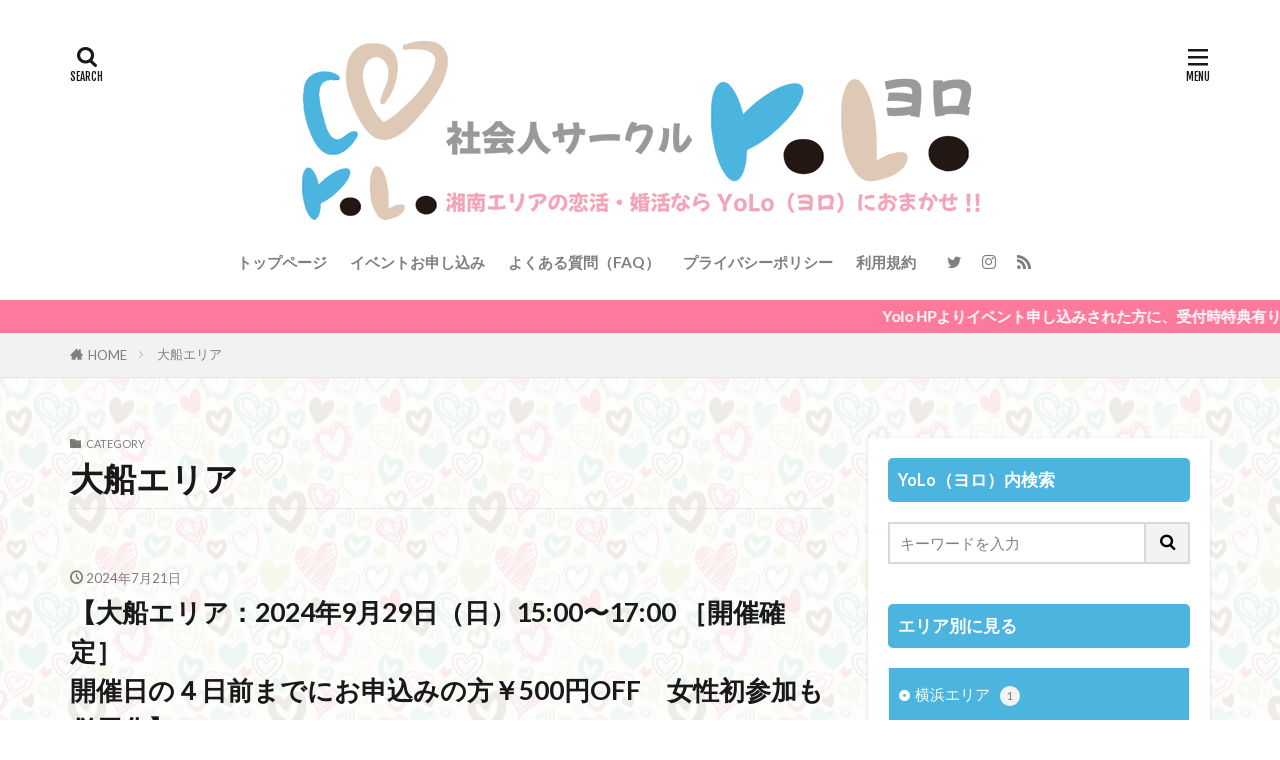

--- FILE ---
content_type: text/html; charset=UTF-8
request_url: https://yolo-circle.com/archives/category/ofuna
body_size: 13790
content:

<!DOCTYPE html>

<html lang="ja" prefix="og: http://ogp.me/ns#" class="t-html 
t-middle t-middle-pc">

<head prefix="og: http://ogp.me/ns# fb: http://ogp.me/ns/fb# article: http://ogp.me/ns/article#">
<meta charset="UTF-8">
<title>大船エリア│湘南エリアの恋活・婚活ならYoLo（ヨロ）におまかせ!!</title>
<meta name='robots' content='max-image-preview:large' />
<style id='wp-img-auto-sizes-contain-inline-css' type='text/css'>
img:is([sizes=auto i],[sizes^="auto," i]){contain-intrinsic-size:3000px 1500px}
/*# sourceURL=wp-img-auto-sizes-contain-inline-css */
</style>
<link rel='stylesheet' id='dashicons-css' href='https://yolo-circle.com/wp-includes/css/dashicons.min.css?ver=6.9' type='text/css' media='all' />
<link rel='stylesheet' id='thickbox-css' href='https://yolo-circle.com/wp-includes/js/thickbox/thickbox.css?ver=6.9' type='text/css' media='all' />
<link rel='stylesheet' id='wp-block-library-css' href='https://yolo-circle.com/wp-includes/css/dist/block-library/style.min.css?ver=6.9' type='text/css' media='all' />
<style id='wp-block-paragraph-inline-css' type='text/css'>
.is-small-text{font-size:.875em}.is-regular-text{font-size:1em}.is-large-text{font-size:2.25em}.is-larger-text{font-size:3em}.has-drop-cap:not(:focus):first-letter{float:left;font-size:8.4em;font-style:normal;font-weight:100;line-height:.68;margin:.05em .1em 0 0;text-transform:uppercase}body.rtl .has-drop-cap:not(:focus):first-letter{float:none;margin-left:.1em}p.has-drop-cap.has-background{overflow:hidden}:root :where(p.has-background){padding:1.25em 2.375em}:where(p.has-text-color:not(.has-link-color)) a{color:inherit}p.has-text-align-left[style*="writing-mode:vertical-lr"],p.has-text-align-right[style*="writing-mode:vertical-rl"]{rotate:180deg}
/*# sourceURL=https://yolo-circle.com/wp-includes/blocks/paragraph/style.min.css */
</style>
<style id='global-styles-inline-css' type='text/css'>
:root{--wp--preset--aspect-ratio--square: 1;--wp--preset--aspect-ratio--4-3: 4/3;--wp--preset--aspect-ratio--3-4: 3/4;--wp--preset--aspect-ratio--3-2: 3/2;--wp--preset--aspect-ratio--2-3: 2/3;--wp--preset--aspect-ratio--16-9: 16/9;--wp--preset--aspect-ratio--9-16: 9/16;--wp--preset--color--black: #000000;--wp--preset--color--cyan-bluish-gray: #abb8c3;--wp--preset--color--white: #ffffff;--wp--preset--color--pale-pink: #f78da7;--wp--preset--color--vivid-red: #cf2e2e;--wp--preset--color--luminous-vivid-orange: #ff6900;--wp--preset--color--luminous-vivid-amber: #fcb900;--wp--preset--color--light-green-cyan: #7bdcb5;--wp--preset--color--vivid-green-cyan: #00d084;--wp--preset--color--pale-cyan-blue: #8ed1fc;--wp--preset--color--vivid-cyan-blue: #0693e3;--wp--preset--color--vivid-purple: #9b51e0;--wp--preset--gradient--vivid-cyan-blue-to-vivid-purple: linear-gradient(135deg,rgb(6,147,227) 0%,rgb(155,81,224) 100%);--wp--preset--gradient--light-green-cyan-to-vivid-green-cyan: linear-gradient(135deg,rgb(122,220,180) 0%,rgb(0,208,130) 100%);--wp--preset--gradient--luminous-vivid-amber-to-luminous-vivid-orange: linear-gradient(135deg,rgb(252,185,0) 0%,rgb(255,105,0) 100%);--wp--preset--gradient--luminous-vivid-orange-to-vivid-red: linear-gradient(135deg,rgb(255,105,0) 0%,rgb(207,46,46) 100%);--wp--preset--gradient--very-light-gray-to-cyan-bluish-gray: linear-gradient(135deg,rgb(238,238,238) 0%,rgb(169,184,195) 100%);--wp--preset--gradient--cool-to-warm-spectrum: linear-gradient(135deg,rgb(74,234,220) 0%,rgb(151,120,209) 20%,rgb(207,42,186) 40%,rgb(238,44,130) 60%,rgb(251,105,98) 80%,rgb(254,248,76) 100%);--wp--preset--gradient--blush-light-purple: linear-gradient(135deg,rgb(255,206,236) 0%,rgb(152,150,240) 100%);--wp--preset--gradient--blush-bordeaux: linear-gradient(135deg,rgb(254,205,165) 0%,rgb(254,45,45) 50%,rgb(107,0,62) 100%);--wp--preset--gradient--luminous-dusk: linear-gradient(135deg,rgb(255,203,112) 0%,rgb(199,81,192) 50%,rgb(65,88,208) 100%);--wp--preset--gradient--pale-ocean: linear-gradient(135deg,rgb(255,245,203) 0%,rgb(182,227,212) 50%,rgb(51,167,181) 100%);--wp--preset--gradient--electric-grass: linear-gradient(135deg,rgb(202,248,128) 0%,rgb(113,206,126) 100%);--wp--preset--gradient--midnight: linear-gradient(135deg,rgb(2,3,129) 0%,rgb(40,116,252) 100%);--wp--preset--font-size--small: 13px;--wp--preset--font-size--medium: 20px;--wp--preset--font-size--large: 36px;--wp--preset--font-size--x-large: 42px;--wp--preset--spacing--20: 0.44rem;--wp--preset--spacing--30: 0.67rem;--wp--preset--spacing--40: 1rem;--wp--preset--spacing--50: 1.5rem;--wp--preset--spacing--60: 2.25rem;--wp--preset--spacing--70: 3.38rem;--wp--preset--spacing--80: 5.06rem;--wp--preset--shadow--natural: 6px 6px 9px rgba(0, 0, 0, 0.2);--wp--preset--shadow--deep: 12px 12px 50px rgba(0, 0, 0, 0.4);--wp--preset--shadow--sharp: 6px 6px 0px rgba(0, 0, 0, 0.2);--wp--preset--shadow--outlined: 6px 6px 0px -3px rgb(255, 255, 255), 6px 6px rgb(0, 0, 0);--wp--preset--shadow--crisp: 6px 6px 0px rgb(0, 0, 0);}:where(.is-layout-flex){gap: 0.5em;}:where(.is-layout-grid){gap: 0.5em;}body .is-layout-flex{display: flex;}.is-layout-flex{flex-wrap: wrap;align-items: center;}.is-layout-flex > :is(*, div){margin: 0;}body .is-layout-grid{display: grid;}.is-layout-grid > :is(*, div){margin: 0;}:where(.wp-block-columns.is-layout-flex){gap: 2em;}:where(.wp-block-columns.is-layout-grid){gap: 2em;}:where(.wp-block-post-template.is-layout-flex){gap: 1.25em;}:where(.wp-block-post-template.is-layout-grid){gap: 1.25em;}.has-black-color{color: var(--wp--preset--color--black) !important;}.has-cyan-bluish-gray-color{color: var(--wp--preset--color--cyan-bluish-gray) !important;}.has-white-color{color: var(--wp--preset--color--white) !important;}.has-pale-pink-color{color: var(--wp--preset--color--pale-pink) !important;}.has-vivid-red-color{color: var(--wp--preset--color--vivid-red) !important;}.has-luminous-vivid-orange-color{color: var(--wp--preset--color--luminous-vivid-orange) !important;}.has-luminous-vivid-amber-color{color: var(--wp--preset--color--luminous-vivid-amber) !important;}.has-light-green-cyan-color{color: var(--wp--preset--color--light-green-cyan) !important;}.has-vivid-green-cyan-color{color: var(--wp--preset--color--vivid-green-cyan) !important;}.has-pale-cyan-blue-color{color: var(--wp--preset--color--pale-cyan-blue) !important;}.has-vivid-cyan-blue-color{color: var(--wp--preset--color--vivid-cyan-blue) !important;}.has-vivid-purple-color{color: var(--wp--preset--color--vivid-purple) !important;}.has-black-background-color{background-color: var(--wp--preset--color--black) !important;}.has-cyan-bluish-gray-background-color{background-color: var(--wp--preset--color--cyan-bluish-gray) !important;}.has-white-background-color{background-color: var(--wp--preset--color--white) !important;}.has-pale-pink-background-color{background-color: var(--wp--preset--color--pale-pink) !important;}.has-vivid-red-background-color{background-color: var(--wp--preset--color--vivid-red) !important;}.has-luminous-vivid-orange-background-color{background-color: var(--wp--preset--color--luminous-vivid-orange) !important;}.has-luminous-vivid-amber-background-color{background-color: var(--wp--preset--color--luminous-vivid-amber) !important;}.has-light-green-cyan-background-color{background-color: var(--wp--preset--color--light-green-cyan) !important;}.has-vivid-green-cyan-background-color{background-color: var(--wp--preset--color--vivid-green-cyan) !important;}.has-pale-cyan-blue-background-color{background-color: var(--wp--preset--color--pale-cyan-blue) !important;}.has-vivid-cyan-blue-background-color{background-color: var(--wp--preset--color--vivid-cyan-blue) !important;}.has-vivid-purple-background-color{background-color: var(--wp--preset--color--vivid-purple) !important;}.has-black-border-color{border-color: var(--wp--preset--color--black) !important;}.has-cyan-bluish-gray-border-color{border-color: var(--wp--preset--color--cyan-bluish-gray) !important;}.has-white-border-color{border-color: var(--wp--preset--color--white) !important;}.has-pale-pink-border-color{border-color: var(--wp--preset--color--pale-pink) !important;}.has-vivid-red-border-color{border-color: var(--wp--preset--color--vivid-red) !important;}.has-luminous-vivid-orange-border-color{border-color: var(--wp--preset--color--luminous-vivid-orange) !important;}.has-luminous-vivid-amber-border-color{border-color: var(--wp--preset--color--luminous-vivid-amber) !important;}.has-light-green-cyan-border-color{border-color: var(--wp--preset--color--light-green-cyan) !important;}.has-vivid-green-cyan-border-color{border-color: var(--wp--preset--color--vivid-green-cyan) !important;}.has-pale-cyan-blue-border-color{border-color: var(--wp--preset--color--pale-cyan-blue) !important;}.has-vivid-cyan-blue-border-color{border-color: var(--wp--preset--color--vivid-cyan-blue) !important;}.has-vivid-purple-border-color{border-color: var(--wp--preset--color--vivid-purple) !important;}.has-vivid-cyan-blue-to-vivid-purple-gradient-background{background: var(--wp--preset--gradient--vivid-cyan-blue-to-vivid-purple) !important;}.has-light-green-cyan-to-vivid-green-cyan-gradient-background{background: var(--wp--preset--gradient--light-green-cyan-to-vivid-green-cyan) !important;}.has-luminous-vivid-amber-to-luminous-vivid-orange-gradient-background{background: var(--wp--preset--gradient--luminous-vivid-amber-to-luminous-vivid-orange) !important;}.has-luminous-vivid-orange-to-vivid-red-gradient-background{background: var(--wp--preset--gradient--luminous-vivid-orange-to-vivid-red) !important;}.has-very-light-gray-to-cyan-bluish-gray-gradient-background{background: var(--wp--preset--gradient--very-light-gray-to-cyan-bluish-gray) !important;}.has-cool-to-warm-spectrum-gradient-background{background: var(--wp--preset--gradient--cool-to-warm-spectrum) !important;}.has-blush-light-purple-gradient-background{background: var(--wp--preset--gradient--blush-light-purple) !important;}.has-blush-bordeaux-gradient-background{background: var(--wp--preset--gradient--blush-bordeaux) !important;}.has-luminous-dusk-gradient-background{background: var(--wp--preset--gradient--luminous-dusk) !important;}.has-pale-ocean-gradient-background{background: var(--wp--preset--gradient--pale-ocean) !important;}.has-electric-grass-gradient-background{background: var(--wp--preset--gradient--electric-grass) !important;}.has-midnight-gradient-background{background: var(--wp--preset--gradient--midnight) !important;}.has-small-font-size{font-size: var(--wp--preset--font-size--small) !important;}.has-medium-font-size{font-size: var(--wp--preset--font-size--medium) !important;}.has-large-font-size{font-size: var(--wp--preset--font-size--large) !important;}.has-x-large-font-size{font-size: var(--wp--preset--font-size--x-large) !important;}
/*# sourceURL=global-styles-inline-css */
</style>

<style id='classic-theme-styles-inline-css' type='text/css'>
/*! This file is auto-generated */
.wp-block-button__link{color:#fff;background-color:#32373c;border-radius:9999px;box-shadow:none;text-decoration:none;padding:calc(.667em + 2px) calc(1.333em + 2px);font-size:1.125em}.wp-block-file__button{background:#32373c;color:#fff;text-decoration:none}
/*# sourceURL=/wp-includes/css/classic-themes.min.css */
</style>
<link rel='stylesheet' id='contact-form-7-css' href='https://yolo-circle.com/wp-content/plugins/contact-form-7/includes/css/styles.css?ver=6.1.4' type='text/css' media='all' />
<link rel='stylesheet' id='contact-form-7-confirm-css' href='https://yolo-circle.com/wp-content/plugins/contact-form-7-add-confirm/includes/css/styles.css?ver=5.1' type='text/css' media='all' />
<script type="text/javascript" src="https://yolo-circle.com/wp-includes/js/jquery/jquery.min.js?ver=3.7.1" id="jquery-core-js"></script>
<script type="text/javascript" src="https://yolo-circle.com/wp-includes/js/jquery/jquery-migrate.min.js?ver=3.4.1" id="jquery-migrate-js"></script>
<link rel="https://api.w.org/" href="https://yolo-circle.com/wp-json/" /><link rel="alternate" title="JSON" type="application/json" href="https://yolo-circle.com/wp-json/wp/v2/categories/6" /><meta name="cdp-version" content="1.3.8" /><link rel="stylesheet" href="https://yolo-circle.com/wp-content/themes/the-thor/css/icon.min.css">
<link rel="stylesheet" href="https://fonts.googleapis.com/css?family=Lato:100,300,400,700,900">
<link rel="stylesheet" href="https://fonts.googleapis.com/css?family=Fjalla+One">
<link rel="stylesheet" href="https://fonts.googleapis.com/css?family=Noto+Sans+JP:100,200,300,400,500,600,700,800,900">
<link rel="stylesheet" href="https://yolo-circle.com/wp-content/themes/the-thor/style.min.css">
<link rel="stylesheet" href="https://yolo-circle.com/wp-content/themes/the-thor-child/style-user.css?1662872736">
<link rel="next" href="https://yolo-circle.com/archives/category/ofuna/page/2" />
<script src="https://ajax.googleapis.com/ajax/libs/jquery/1.12.4/jquery.min.js"></script>
<meta http-equiv="X-UA-Compatible" content="IE=edge">
<meta name="viewport" content="width=device-width, initial-scale=1, viewport-fit=cover"/>
<script>
(function(i,s,o,g,r,a,m){i['GoogleAnalyticsObject']=r;i[r]=i[r]||function(){
(i[r].q=i[r].q||[]).push(arguments)},i[r].l=1*new Date();a=s.createElement(o),
m=s.getElementsByTagName(o)[0];a.async=1;a.src=g;m.parentNode.insertBefore(a,m)
})(window,document,'script','https://www.google-analytics.com/analytics.js','ga');

ga('create', 'UA-177324108-1', 'auto');
ga('send', 'pageview');
</script>
<style>
.widget.widget_nav_menu ul.menu{border-color: rgba(75,181,224,0.15);}.widget.widget_nav_menu ul.menu li{border-color: rgba(75,181,224,0.75);}.widget.widget_nav_menu ul.menu .sub-menu li{border-color: rgba(75,181,224,0.15);}.widget.widget_nav_menu ul.menu .sub-menu li .sub-menu li:first-child{border-color: rgba(75,181,224,0.15);}.widget.widget_nav_menu ul.menu li a:hover{background-color: rgba(75,181,224,0.75);}.widget.widget_nav_menu ul.menu .current-menu-item > a{background-color: rgba(75,181,224,0.75);}.widget.widget_nav_menu ul.menu li .sub-menu li a:before {color:#4bb5e0;}.widget.widget_nav_menu ul.menu li a{background-color:#4bb5e0;}.widget.widget_nav_menu ul.menu .sub-menu a:hover{color:#4bb5e0;}.widget.widget_nav_menu ul.menu .sub-menu .current-menu-item a{color:#4bb5e0;}.widget.widget_categories ul{border-color: rgba(75,181,224,0.15);}.widget.widget_categories ul li{border-color: rgba(75,181,224,0.75);}.widget.widget_categories ul .children li{border-color: rgba(75,181,224,0.15);}.widget.widget_categories ul .children li .children li:first-child{border-color: rgba(75,181,224,0.15);}.widget.widget_categories ul li a:hover{background-color: rgba(75,181,224,0.75);}.widget.widget_categories ul .current-menu-item > a{background-color: rgba(75,181,224,0.75);}.widget.widget_categories ul li .children li a:before {color:#4bb5e0;}.widget.widget_categories ul li a{background-color:#4bb5e0;}.widget.widget_categories ul .children a:hover{color:#4bb5e0;}.widget.widget_categories ul .children .current-menu-item a{color:#4bb5e0;}.widgetSearch__input:hover{border-color:#4bb5e0;}.widgetCatTitle{background-color:#4bb5e0;}.widgetCatTitle__inner{background-color:#4bb5e0;}.widgetSearch__submit:hover{background-color:#4bb5e0;}.widgetProfile__sns{background-color:#4bb5e0;}.widget.widget_calendar .calendar_wrap tbody a:hover{background-color:#4bb5e0;}.widget ul li a:hover{color:#4bb5e0;}.widget.widget_rss .rsswidget:hover{color:#4bb5e0;}.widget.widget_tag_cloud a:hover{background-color:#4bb5e0;}.widget select:hover{border-color:#4bb5e0;}.widgetSearch__checkLabel:hover:after{border-color:#4bb5e0;}.widgetSearch__check:checked .widgetSearch__checkLabel:before, .widgetSearch__check:checked + .widgetSearch__checkLabel:before{border-color:#4bb5e0;}.widgetTab__item.current{border-top-color:#4bb5e0;}.widgetTab__item:hover{border-top-color:#4bb5e0;}.searchHead__title{background-color:#4bb5e0;}.searchHead__submit:hover{color:#4bb5e0;}.menuBtn__close:hover{color:#4bb5e0;}.menuBtn__link:hover{color:#4bb5e0;}@media only screen and (min-width: 992px){.menuBtn__link {background-color:#4bb5e0;}}.t-headerCenter .menuBtn__link:hover{color:#4bb5e0;}.searchBtn__close:hover{color:#4bb5e0;}.searchBtn__link:hover{color:#4bb5e0;}.breadcrumb__item a:hover{color:#4bb5e0;}.pager__item{color:#4bb5e0;}.pager__item:hover, .pager__item-current{background-color:#4bb5e0; color:#fff;}.page-numbers{color:#4bb5e0;}.page-numbers:hover, .page-numbers.current{background-color:#4bb5e0; color:#fff;}.pagePager__item{color:#4bb5e0;}.pagePager__item:hover, .pagePager__item-current{background-color:#4bb5e0; color:#fff;}.heading a:hover{color:#4bb5e0;}.eyecatch__cat{background-color:#4bb5e0;}.the__category{background-color:#4bb5e0;}.dateList__item a:hover{color:#4bb5e0;}.controllerFooter__item:last-child{background-color:#4bb5e0;}.controllerFooter__close{background-color:#4bb5e0;}.bottomFooter__topBtn{background-color:#4bb5e0;}.mask-color{background-color:#4bb5e0;}.mask-colorgray{background-color:#4bb5e0;}.pickup3__item{background-color:#4bb5e0;}.categoryBox__title{color:#4bb5e0;}.comments__list .comment-meta{background-color:#4bb5e0;}.comment-respond .submit{background-color:#4bb5e0;}.prevNext__pop{background-color:#4bb5e0;}.swiper-pagination-bullet-active{background-color:#4bb5e0;}.swiper-slider .swiper-button-next, .swiper-slider .swiper-container-rtl .swiper-button-prev, .swiper-slider .swiper-button-prev, .swiper-slider .swiper-container-rtl .swiper-button-next	{background-color:#4bb5e0;}body{background:#ffffff url(http://yolo-circle.com/wp-content/uploads/2020/09/bg_01_01.png) repeat center center;}.infoHead{background-color:#fd7a9c;}.l-header{background-color:#ffffff;}.globalNavi::before{background: -webkit-gradient(linear,left top,right top,color-stop(0%,rgba(255,255,255,0)),color-stop(100%,#ffffff));}.snsFooter{background-color:#4bb5e0}.widget-main .heading.heading-widget{background-color:#4bb5e0}.widget-main .heading.heading-widgetsimple{background-color:#4bb5e0}.widget-main .heading.heading-widgetsimplewide{background-color:#4bb5e0}.widget-main .heading.heading-widgetwide{background-color:#4bb5e0}.widget-main .heading.heading-widgetbottom:before{border-color:#4bb5e0}.widget-main .heading.heading-widgetborder{border-color:#4bb5e0}.widget-main .heading.heading-widgetborder::before,.widget-main .heading.heading-widgetborder::after{background-color:#4bb5e0}.widget-side .heading.heading-widget{background-color:#4bb5e0}.widget-side .heading.heading-widgetsimple{background-color:#4bb5e0}.widget-side .heading.heading-widgetsimplewide{background-color:#4bb5e0}.widget-side .heading.heading-widgetwide{background-color:#4bb5e0}.widget-side .heading.heading-widgetbottom:before{border-color:#4bb5e0}.widget-side .heading.heading-widgetborder{border-color:#4bb5e0}.widget-side .heading.heading-widgetborder::before,.widget-side .heading.heading-widgetborder::after{background-color:#4bb5e0}.widget-foot .heading.heading-widget{background-color:#4bb5e0}.widget-foot .heading.heading-widgetsimple{background-color:#4bb5e0}.widget-foot .heading.heading-widgetsimplewide{background-color:#4bb5e0}.widget-foot .heading.heading-widgetwide{background-color:#4bb5e0}.widget-foot .heading.heading-widgetbottom:before{border-color:#4bb5e0}.widget-foot .heading.heading-widgetborder{border-color:#4bb5e0}.widget-foot .heading.heading-widgetborder::before,.widget-foot .heading.heading-widgetborder::after{background-color:#4bb5e0}.widget-menu .heading.heading-widget{background-color:#1e73be}.widget-menu .heading.heading-widgetsimple{background-color:#1e73be}.widget-menu .heading.heading-widgetsimplewide{background-color:#1e73be}.widget-menu .heading.heading-widgetwide{background-color:#1e73be}.widget-menu .heading.heading-widgetbottom:before{border-color:#1e73be}.widget-menu .heading.heading-widgetborder{border-color:#1e73be}.widget-menu .heading.heading-widgetborder::before,.widget-menu .heading.heading-widgetborder::after{background-color:#1e73be}.rankingBox__bg{background-color:#4bb5e0}.the__ribbon{background-color:#ff00ff}.the__ribbon:after{border-left-color:#ff00ff; border-right-color:#ff00ff}.content .afTagBox__btnDetail{background-color:#4bb5e0;}.widget .widgetAfTag__btnDetail{background-color:#4bb5e0;}.content .afTagBox__btnAf{background-color:#4bb5e0;}.widget .widgetAfTag__btnAf{background-color:#4bb5e0;}.content a{color:#4bb5e0;}.phrase a{color:#4bb5e0;}.content .sitemap li a:hover{color:#4bb5e0;}.content h2 a:hover,.content h3 a:hover,.content h4 a:hover,.content h5 a:hover{color:#4bb5e0;}.content ul.menu li a:hover{color:#4bb5e0;}.content .es-LiconBox:before{background-color:#a83f3f;}.content .es-LiconCircle:before{background-color:#a83f3f;}.content .es-BTiconBox:before{background-color:#a83f3f;}.content .es-BTiconCircle:before{background-color:#a83f3f;}.content .es-BiconObi{border-color:#a83f3f;}.content .es-BiconCorner:before{background-color:#a83f3f;}.content .es-BiconCircle:before{background-color:#a83f3f;}.content .es-BmarkHatena::before{background-color:#005293;}.content .es-BmarkExcl::before{background-color:#b60105;}.content .es-BmarkQ::before{background-color:#005293;}.content .es-BmarkQ::after{border-top-color:#005293;}.content .es-BmarkA::before{color:#b60105;}.content .es-BsubTradi::before{color:#ffffff;background-color:#b60105;border-color:#b60105;}.btn__link-primary{color:#ffffff; background-color:#3f3f3f;}.content .btn__link-primary{color:#ffffff; background-color:#3f3f3f;}.searchBtn__contentInner .btn__link-search{color:#ffffff; background-color:#3f3f3f;}.btn__link-secondary{color:#ffffff; background-color:#3f3f3f;}.content .btn__link-secondary{color:#ffffff; background-color:#3f3f3f;}.btn__link-search{color:#ffffff; background-color:#3f3f3f;}.btn__link-normal{color:#3f3f3f;}.content .btn__link-normal{color:#3f3f3f;}.btn__link-normal:hover{background-color:#3f3f3f;}.content .btn__link-normal:hover{background-color:#3f3f3f;}.comments__list .comment-reply-link{color:#3f3f3f;}.comments__list .comment-reply-link:hover{background-color:#3f3f3f;}@media only screen and (min-width: 992px){.subNavi__link-pickup{color:#3f3f3f;}}@media only screen and (min-width: 992px){.subNavi__link-pickup:hover{background-color:#3f3f3f;}}.content h2{color:#191919}.content h3{color:#191919}.content h4{color:#191919}.content h5{color:#191919}.content ul > li::before{color:#fd7a9c;}.partsUl-6 ul{border-color:#191919; background-color:#f2f2f2;}.content ol > li::before{color:#a83f3f; border-color:#a83f3f;}.content ol > li > ol > li::before{background-color:#a83f3f; border-color:#a83f3f;}.content ol > li > ol > li > ol > li::before{color:#a83f3f; border-color:#a83f3f;}.content ol{color:#191919;}.content .balloon .balloon__text{color:#191919; background-color:#f2f2f2;}.content .balloon .balloon__text-left:before{border-left-color:#f2f2f2;}.content .balloon .balloon__text-right:before{border-right-color:#f2f2f2;}.content .balloon-boder .balloon__text{color:#191919; background-color:#ffffff;  border-color:#d8d8d8;}.content .balloon-boder .balloon__text-left:before{border-left-color:#d8d8d8;}.content .balloon-boder .balloon__text-left:after{border-left-color:#ffffff;}.content .balloon-boder .balloon__text-right:before{border-right-color:#d8d8d8;}.content .balloon-boder .balloon__text-right:after{border-right-color:#ffffff;}.content blockquote{color:#191919; background-color:#f2f2f2;}.content blockquote::before{color:#d8d8d8;}.content table{color:#191919; border-top-color:#E5E5E5; border-left-color:#E5E5E5;}.content table th{background:#7f7f7f; color:#ffffff; ;border-right-color:#E5E5E5; border-bottom-color:#E5E5E5;}.content table td{background:#ffffff; ;border-right-color:#E5E5E5; border-bottom-color:#E5E5E5;}.content table tr:nth-child(odd) td{background-color:#f2f2f2;}
</style>
<link rel="icon" href="https://yolo-circle.com/wp-content/uploads/2020/09/cropped-YoLo_Logo_512-32x32.png" sizes="32x32" />
<link rel="icon" href="https://yolo-circle.com/wp-content/uploads/2020/09/cropped-YoLo_Logo_512-192x192.png" sizes="192x192" />
<link rel="apple-touch-icon" href="https://yolo-circle.com/wp-content/uploads/2020/09/cropped-YoLo_Logo_512-180x180.png" />
<meta name="msapplication-TileImage" content="https://yolo-circle.com/wp-content/uploads/2020/09/cropped-YoLo_Logo_512-270x270.png" />
<meta property="og:site_name" content="湘南エリアの恋活・婚活ならYoLo（ヨロ）におまかせ!!" />
<meta property="og:type" content="website" />
<meta property="og:title" content="大船エリア│湘南エリアの恋活・婚活ならYoLo（ヨロ）におまかせ!!" />
<meta property="og:description" content="You Only Live Once!!" />
<meta property="og:url" content="https://yolo-circle.com/archives/category/ofuna" />
<meta property="og:image" content="http://yolo-circle.com/wp-content/uploads/2020/09/OGP_1200x600.png" />
<meta name="twitter:card" content="summary_large_image" />
<meta name="twitter:site" content="@yolo_circle" />

<meta name="twitter:card" content="summary_large_image">
<meta name="twitter:site" content="@yolo_circle" />
</head>
<body class="t-meiryo t-logoSp40 t-logoPc70 t-headerCenter" id="top">


  <!--l-header-->
  <header class="l-header">
    <div class="container container-header">

      <!--logo-->
			<p class="siteTitle">
				<a class="siteTitle__link" href="https://yolo-circle.com">
											<img class="siteTitle__logo" src="https://yolo-circle.com/wp-content/uploads/2021/05/img_logo_800x200px.png" alt="湘南エリアの恋活・婚活ならYoLo（ヨロ）におまかせ!!" width="800" height="200" >
					        </a>
      </p>      <!--/logo-->


      				<!--globalNavi-->
				<nav class="globalNavi">
					<div class="globalNavi__inner">
            <ul class="globalNavi__list"><li id="menu-item-112" class="menu-item menu-item-type-post_type menu-item-object-page menu-item-home menu-item-112"><a href="https://yolo-circle.com/">トップページ</a></li>
<li id="menu-item-982" class="menu-item menu-item-type-post_type menu-item-object-page menu-item-982"><a href="https://yolo-circle.com/form-mail">イベントお申し込み</a></li>
<li id="menu-item-147" class="menu-item menu-item-type-post_type menu-item-object-page menu-item-147"><a href="https://yolo-circle.com/faq">よくある質問（FAQ）</a></li>
<li id="menu-item-113" class="menu-item menu-item-type-post_type menu-item-object-page menu-item-privacy-policy menu-item-113"><a rel="privacy-policy" href="https://yolo-circle.com/privacy-policy">プライバシーポリシー</a></li>
<li id="menu-item-115" class="menu-item menu-item-type-post_type menu-item-object-page menu-item-115"><a href="https://yolo-circle.com/terms-of-service">利用規約</a></li>
</ul>					</div>
				</nav>
				<!--/globalNavi-->
			

							<!--subNavi-->
				<nav class="subNavi">
	        	        						<ul class="subNavi__list">
															<li class="subNavi__item"><a class="subNavi__link icon-twitter" href="https://twitter.com/yolo_circle"></a></li>
															<li class="subNavi__item"><a class="subNavi__link icon-instagram" href="http://instagram.com/circle.yolo"></a></li>
																								<li class="subNavi__item"><a class="subNavi__link icon-rss" href="https://yolo-circle.com/feed"></a></li>
																					</ul>
									</nav>
				<!--/subNavi-->
			

            <!--searchBtn-->
			<div class="searchBtn ">
        <input class="searchBtn__checkbox" id="searchBtn-checkbox" type="checkbox">
        <label class="searchBtn__link searchBtn__link-text icon-search" for="searchBtn-checkbox"></label>
        <label class="searchBtn__unshown" for="searchBtn-checkbox"></label>

        <div class="searchBtn__content">
          <div class="searchBtn__scroll">
            <label class="searchBtn__close" for="searchBtn-checkbox"><i class="icon-close"></i>CLOSE</label>
            <div class="searchBtn__contentInner">
              <aside class="widget">
  <div class="widgetSearch">
    <h3 class="heading heading-tertiary">キーワード</h3>
    <form class="widgetSearch__flex" method="get" action="https://yolo-circle.com" target="_top">
  <input class="widgetSearch__input" type="text" maxlength="50" name="s" placeholder="キーワードを入力" value="">
  <button class="widgetSearch__submit icon-search" type="submit" value="search"></button>
</form>
  </div>
</aside>
            </div>
          </div>
        </div>
      </div>
			<!--/searchBtn-->
      

            <!--menuBtn-->
			<div class="menuBtn ">
        <input class="menuBtn__checkbox" id="menuBtn-checkbox" type="checkbox">
        <label class="menuBtn__link menuBtn__link-text icon-menu" for="menuBtn-checkbox"></label>
        <label class="menuBtn__unshown" for="menuBtn-checkbox"></label>
        <div class="menuBtn__content">
          <div class="menuBtn__scroll">
            <label class="menuBtn__close" for="menuBtn-checkbox"><i class="icon-close"></i>CLOSE</label>
            <div class="menuBtn__contentInner">
															<nav class="menuBtn__navi u-none-pc">
	              		                <ul class="menuBtn__naviList">
																					<li class="menuBtn__naviItem"><a class="menuBtn__naviLink icon-twitter" href="https://twitter.com/yolo_circle"></a></li>
																					<li class="menuBtn__naviItem"><a class="menuBtn__naviLink icon-instagram" href="http://instagram.com/circle.yolo"></a></li>
																																	<li class="menuBtn__naviItem"><a class="menuBtn__naviLink icon-rss" href="https://yolo-circle.com/feed"></a></li>
																						                </ul>
								</nav>
	              																							<aside class="widget widget-menu widget_search"><h2 class="heading heading-widget">YoLo（ヨロ）内検索</h2><form class="widgetSearch__flex" method="get" action="https://yolo-circle.com" target="_top">
  <input class="widgetSearch__input" type="text" maxlength="50" name="s" placeholder="キーワードを入力" value="">
  <button class="widgetSearch__submit icon-search" type="submit" value="search"></button>
</form>
</aside><aside class="widget widget-menu widget_categories"><h2 class="heading heading-widget">エリア別に見る</h2>
			<ul>
				<li class="cat-item cat-item8"><a href=https://yolo-circle.com/archives/category/yokohama>横浜エリア<span class="widgetCount">1</span></a></li>
<li class="cat-item cat-item6"><a href=https://yolo-circle.com/archives/category/ofuna>大船エリア<span class="widgetCount">12</span></a></li>
<li class="cat-item cat-item5"><a href=https://yolo-circle.com/archives/category/fujisawa>藤沢エリア<span class="widgetCount">2</span></a></li>
<li class="cat-item cat-item13"><a href=https://yolo-circle.com/archives/category/enoshima>江ノ島エリア<span class="widgetCount">1</span></a></li>
<li class="cat-item cat-item7"><a href=https://yolo-circle.com/archives/category/shinjuku>新宿エリア<span class="widgetCount">1</span></a></li>
<li class="cat-item cat-item4"><a href=https://yolo-circle.com/archives/category/other>その他<span class="widgetCount">2</span></a></li>
			</ul>

			</aside><aside class="widget widget-menu widget_rss"><h2 class="heading heading-widget"><a class="rsswidget rss-widget-feed" href="https://yolo-circle.com/feed"><img class="rss-widget-icon" style="border:0" width="14" height="14" src="https://yolo-circle.com/wp-includes/images/rss.png" alt="RSS" /></a> <a class="rsswidget rss-widget-title" href="https://yolo-circle.com/">これまでの開催レビュー</a></h2><ul><li><a class='rsswidget' href='https://yolo-circle.com/archives/1407'>【大船エリア：2024年9月29日（日）15:00〜17:00 ［開催確定］ 開催日の４日前までにお申込みの方￥500円OFF　女性初参加も併用化】</a> <span class="rss-date">2024年7月21日</span><div class="rssSummary">【応募状況】 【料金】 【キャンペーン】 － 【日時】 2024年9月29日(日) 15:00〜17:00 【 [&hellip;]</div></li><li><a class='rsswidget' href='https://yolo-circle.com/archives/1125'>【第28回：大船エリア】2022年5月29日（日）</a> <span class="rss-date">2022年6月6日</span><div class="rssSummary">第28回目のYoloイベントを5月29(日) 和食ダイニング ひとときさんにて行いました。 男性7名、女性6名 [&hellip;]</div></li><li><a class='rsswidget' href='https://yolo-circle.com/archives/1074'>【第27回：大船エリア】2022年5月1日（日）</a> <span class="rss-date">2022年5月6日</span><div class="rssSummary">久しぶりの投稿です 天気は雨でしたが、男性8名、女性7名で15名でイベントを行いました最初は皆さん緊張されてた [&hellip;]</div></li><li><a class='rsswidget' href='https://yolo-circle.com/archives/292'>【第17回：藤沢エリア】2020年8月30日（日）</a> <span class="rss-date">2020年9月3日</span><div class="rssSummary">こんにちは😃、YoLo（ヨロ）スタッフです。 8月30日に40代・50代中心の【婚活・恋活】藤沢コンを開催しま [&hellip;]</div></li><li><a class='rsswidget' href='https://yolo-circle.com/archives/443'>【第16回：大船エリア】2020年8月9日（日）</a> <span class="rss-date">2020年8月10日</span><div class="rssSummary">こんにちは、YoLo（ヨロ）スタッフです。 昨日、40代中心の婚活・恋活【大船コン】を名店・ひとときさんにて開 [&hellip;]</div></li><li><a class='rsswidget' href='https://yolo-circle.com/archives/438'>【第15回：江ノ島エリア】2020年7月25日（土）～ボウリングコン</a> <span class="rss-date">2020年7月26日</span><div class="rssSummary">こんにちは、YoLo（ヨロ）スタッフです。昨日は趣味コン【ボウリング de 婚活・恋活イベント】を江ノ島ボウル [&hellip;]</div></li><li><a class='rsswidget' href='https://yolo-circle.com/archives/432'>【第14回：大船エリア】2020年7月12日（日）</a> <span class="rss-date">2020年7月13日</span><div class="rssSummary">こんばんは、YoLo（ヨロ）スタッフです。 さて、昨日は50代がメインの婚活・恋活コンを開催しました。 なんと [&hellip;]</div></li><li><a class='rsswidget' href='https://yolo-circle.com/archives/429'>【第13回：大船エリア】2020年6月27日（土）</a> <span class="rss-date">2020年6月28日</span><div class="rssSummary">こんにちは、社会人サークル・YoLo（ヨロ）スタッフです。昨日は男性7名・女性5名の計12名の方々にご参加いた [&hellip;]</div></li><li><a class='rsswidget' href='https://yolo-circle.com/archives/319'>【第12回：大船エリア】2020年6月6日（土）</a> <span class="rss-date">2020年6月6日</span><div class="rssSummary">おはようございます😃、YoLo（ヨロ）スタッフです。昨日、約4ヵ月ぶりにイベントを開催しました。 開催店舗さん [&hellip;]</div></li><li><a class='rsswidget' href='https://yolo-circle.com/archives/287'>【第8回：大船エリア】2020年2月23日（日）</a> <span class="rss-date">2020年2月23日</span><div class="rssSummary">おはようございます😃、YoLo（ヨロ）スタッフです。 第8回目となるYoLo（ヨロ）サークル恋活・婚活飲みコン [&hellip;]</div></li></ul></aside>							            </div>
          </div>
        </div>
			</div>
			<!--/menuBtn-->
      
    </div>
  </header>
  <!--/l-header-->


  <!--l-headerBottom-->
  <div class="l-headerBottom">

    
			    <div class="wider">
	      <!--infoHead-->
	      <div class="infoHead">
	        <a class="infoHead__text" href="https://yolo-circle.com/form-mail">	          Yolo HPよりイベント申し込みされた方に、受付時特典有り♬  前回のイベントで2組のカップル報告を頂いてます♪カップルになられた方、末永くお幸せに^^	        </a>	      </div>
	      <!--/infoHead-->
	    </div>
	  
	  	    <div class="wider">
				<!--breadcrum-->
	      <div class="breadcrumb"><ul class="breadcrumb__list container"><li class="breadcrumb__item icon-home"><a href="https://yolo-circle.com">HOME</a></li><li class="breadcrumb__item breadcrumb__item-current"><a href="https://yolo-circle.com/archives/category/ofuna">大船エリア</a></li></ul></div>				<!--/breadcrum-->
	    </div>
	  
  </div>
  <!--l-headerBottom-->


  <!--l-wrapper-->
  <div class="l-wrapper">

    <!--l-main-->
        <main class="l-main">


              <div class="dividerBottom">
                    <div class="archiveHead            ">
                        <div class="archiveHead__contents">
              <span class="archiveHead__subtitle"><i class="icon-folder"></i>CATEGORY</span>
              <h1 class="heading heading-primary cc-ft6">大船エリア</h1>
              
                          </div>
          </div>

                      <!--archiveContents-->
            <div class="archiveContents">

              <section class="content partsUl-6">
                              </section>
            </div>
            <!--/archiveContents-->
                  </div>
      

      <div class="dividerBottom">
        <!--controller-->
        <input type="radio" name="controller__viewRadio" value="viewWide" class="controller__viewRadio" id="viewWide" checked><input type="radio" name="controller__viewRadio" value="viewCard" class="controller__viewRadio" id="viewCard" ><input type="radio" name="controller__viewRadio" value="viewNormal" class="controller__viewRadio" id="viewNormal" >        <!--/controller-->


              <!--archive-->
        <div class="archive">
                                <article class="archive__item">

            
            <div class="archive__contents archive__contents-noImg">

			  			                    			      			                  
                            <ul class="dateList">
                                  <li class="dateList__item icon-clock">2024年7月21日</li>
                                                                              </ul>
              
              <h2 class="heading heading-secondary">
                <a href="https://yolo-circle.com/archives/1407">【大船エリア：2024年9月29日（日）15:00〜17:00 ［開催確定］<br> 開催日の４日前までにお申込みの方￥500円OFF　女性初参加も併用化】</a>
              </h2>
              <p class="phrase phrase-secondary">
              【応募状況】 【料金】 【キャンペーン】 － 【日時】 2024年9月29日(日) 15:00〜17:00 【開催場所】 和食ダイニング ひととき 2号店 【地図】 神奈川県鎌倉市大船1-20-19 大船名店センター2階 【参加条件】 独身の方で恋活、婚活をされている方 年齢は38歳～57歳（±2歳までOK） ※YoLo（ヨロ）スタッフによるご本人さま確認を当日受付時に行います。公的機関発行の身分 [&hellip;]              </p>

                          </div>
          </article>

            
      		                      <article class="archive__item">

            
            <div class="archive__contents archive__contents-noImg">

			  			                    			      			                  
                            <ul class="dateList">
                                  <li class="dateList__item icon-clock">2022年6月6日</li>
                                                                              </ul>
              
              <h2 class="heading heading-secondary">
                <a href="https://yolo-circle.com/archives/1125">【第28回：大船エリア】2022年5月29日（日）</a>
              </h2>
              <p class="phrase phrase-secondary">
              第28回目のYoloイベントを5月29(日) 和食ダイニング ひとときさんにて行いました。 男性7名、女性6名のご参加をいただきました。夏のような天候にも関わらずご参加いただきありがとうございました。 イベントの方は最初和やかな雰囲気から、徐々に盛り上がった雰囲気に変わり、終始楽しそうなイベントのまま終了しました。Yoloアプローチカードも飛び交い、結果2組のカップル誕生となりました。 4次会まで [&hellip;]              </p>

                          </div>
          </article>

            
      		                      <article class="archive__item">

            
            <div class="archive__contents archive__contents-noImg">

			  			                    			      			                  
                            <ul class="dateList">
                                  <li class="dateList__item icon-clock">2022年5月6日</li>
                                                                              </ul>
              
              <h2 class="heading heading-secondary">
                <a href="https://yolo-circle.com/archives/1074">【第27回：大船エリア】2022年5月1日（日）</a>
              </h2>
              <p class="phrase phrase-secondary">
              久しぶりの投稿です 天気は雨でしたが、男性8名、女性7名で15名でイベントを行いました最初は皆さん緊張されてた様子でしたが、次第に盛り上がっていました アルコールのお代わりのベルもなりとおしでした（笑）イベント終了後も4次会まで行かれた方、カラオケに行かれた方もいらしたようです なお、カップル1組誕生のご報告をいただいております              </p>

                          </div>
          </article>

            
      		                      <article class="archive__item">

            
            <div class="archive__contents archive__contents-noImg">

			  			                    			      			                  
                            <ul class="dateList">
                                  <li class="dateList__item icon-clock">2020年8月10日</li>
                                                                              </ul>
              
              <h2 class="heading heading-secondary">
                <a href="https://yolo-circle.com/archives/443">【第16回：大船エリア】2020年8月9日（日）</a>
              </h2>
              <p class="phrase phrase-secondary">
              こんにちは、YoLo（ヨロ）スタッフです。 昨日、40代中心の婚活・恋活【大船コン】を名店・ひとときさんにて開催しました。男性12名・女性10名の計22名の方にご参加いただきました。初参加者さんが17名もいらっしゃる内容でした。 店舗さんからもご協力いただき、3名もの専属スタッフさんをいただきましたので、終始お待たせすることなくお料理やドリンクをご提供できました（ひとときさん、ご協力ありがとうござ [&hellip;]              </p>

                          </div>
          </article>

            
      		                      <article class="archive__item">

            
            <div class="archive__contents archive__contents-noImg">

			  			                    			      			                  
                            <ul class="dateList">
                                  <li class="dateList__item icon-clock">2020年7月13日</li>
                                                                              </ul>
              
              <h2 class="heading heading-secondary">
                <a href="https://yolo-circle.com/archives/432">【第14回：大船エリア】2020年7月12日（日）</a>
              </h2>
              <p class="phrase phrase-secondary">
              こんばんは、YoLo（ヨロ）スタッフです。 さて、昨日は50代がメインの婚活・恋活コンを開催しました。 なんと!!過去最高の男女とも12名様ずつ計24名の方々にご参加いただきました。そして、イベントの円滑な進行を狙った女性スタッフ制も導入し、ウケもスムーズにご案内できました。 イベントのほうはというと、今回もアルコールおかわりを知らせる呼び鈴がリンリン、リンリンと鳴りやまず（笑）、開催店舗さんから [&hellip;]              </p>

                          </div>
          </article>

            
      		                      <article class="archive__item">

            
            <div class="archive__contents archive__contents-noImg">

			  			                    			      			                  
                            <ul class="dateList">
                                  <li class="dateList__item icon-clock">2020年6月28日</li>
                                                                              </ul>
              
              <h2 class="heading heading-secondary">
                <a href="https://yolo-circle.com/archives/429">【第13回：大船エリア】2020年6月27日（土）</a>
              </h2>
              <p class="phrase phrase-secondary">
              こんにちは、社会人サークル・YoLo（ヨロ）スタッフです。昨日は男性7名・女性5名の計12名の方々にご参加いただきました。 名店・ひとときさんの「コース料理8品＋デザート」とアルコール飲み放題ということもあり、皆様もご満足いただけたと思います。 二次会も行われたみたいで「終電にギリギリ間に合った」「終点駅まで寝過ごした」などのLINEをいただきました（笑）ご参加いただいた方、お疲れでした＆ありがと [&hellip;]              </p>

                          </div>
          </article>

            
      		                      <article class="archive__item">

            
            <div class="archive__contents archive__contents-noImg">

			  			                    			      			                  
                            <ul class="dateList">
                                  <li class="dateList__item icon-clock">2020年6月7日</li>
                                                                              </ul>
              
              <h2 class="heading heading-secondary">
                <a href="https://yolo-circle.com/archives/319">【第12回：大船エリア】2020年6月6日（土）</a>
              </h2>
              <p class="phrase phrase-secondary">
              おはようございます&#x1f603;、YoLo（ヨロ）スタッフです。昨日、約4ヵ月ぶりにイベントを開催しました。 開催店舗さんの協力もあり、貸切にしていただき、ソーシャルディスタンスで参加者さん同士の席も少し間隔を開けて、エアー乾杯、席移動の際のアルコール除菌、スタッフマスク着用にて進行いたしました。 男性9名・女性8名の計17名の方々にご参加いただきました。ご参加いただいた方、お疲れでした。あり [&hellip;]              </p>

                          </div>
          </article>

            
      		                      <article class="archive__item">

            
            <div class="archive__contents archive__contents-noImg">

			  			                    			      			                  
                            <ul class="dateList">
                                  <li class="dateList__item icon-clock">2020年2月24日</li>
                                                                              </ul>
              
              <h2 class="heading heading-secondary">
                <a href="https://yolo-circle.com/archives/287">【第8回：大船エリア】2020年2月23日（日）</a>
              </h2>
              <p class="phrase phrase-secondary">
              おはようございます&#x1f603;、YoLo（ヨロ）スタッフです。 第8回目となるYoLo（ヨロ）サークル恋活・婚活飲みコンを大船の和食ダイニング・ひとときさんで行ないました。 三連休の真ん中にも関わらず、男性10名・女性8名の計18名の方々にお集まりいただきました♪アルコール飲み放題ということもあり、お店のスタッフさんを呼ぶための呼び鈴がリンリン、リンリンと鳴り続けてました（笑）料理は8品ご提 [&hellip;]              </p>

                          </div>
          </article>

            
      		                      <article class="archive__item">

            
            <div class="archive__contents archive__contents-noImg">

			  			                    			      			                  
                            <ul class="dateList">
                                  <li class="dateList__item icon-clock">2020年1月26日</li>
                                                                              </ul>
              
              <h2 class="heading heading-secondary">
                <a href="https://yolo-circle.com/archives/265">【第6回：大船エリア】2020年1月25日（土）</a>
              </h2>
              <p class="phrase phrase-secondary">
              こんばんは、YoLo（ヨロ）スタッフです。 今回も安定の大船のひとときさんにて飲みコンを開催いたしました。 急きょキャンセルも出てしまい、男性4名・女性5名での開催となりました。天気も何とか回復してくれて、参加者のみなさんには足元の悪いなか、お越しいただきましてありがとうございました。 さて、今回のイベント内容の報告ですが、毎回同様たいへん盛り上がり、笑い声のなかイベントは行われました。 お店のレ [&hellip;]              </p>

                          </div>
          </article>

            
      		                      <article class="archive__item">

            
            <div class="archive__contents archive__contents-noImg">

			  			                    			      			                  
                            <ul class="dateList">
                                  <li class="dateList__item icon-clock">2020年1月12日</li>
                                                                              </ul>
              
              <h2 class="heading heading-secondary">
                <a href="https://yolo-circle.com/archives/231">【第5回：大船エリア】2020年1月12日（日）</a>
              </h2>
              <p class="phrase phrase-secondary">
              第5回恋活・婚活飲みコンイベントを開催しました。男性6名・女性8名の方にお集まりいただきました。 名店・大船ひとときさんでの開催ということもあってか、ご参加の方々も舌鼓を打たれていました。 イベントも15時よりスタートし、序盤は皆さま緊張されていた様子でしたが、1時間を過ぎた頃にはかなり盛り上がっていました。 終了時にはYoLo（ヨロ）カードに記入された方々のメッセージを封筒に入れ、スタッフがお相 [&hellip;]              </p>

                          </div>
          </article>

            
      		
          </div>
          <!--/archive-->
        

        <!--pager-->
        <ul class="pager"><li class="pager__item pager__item-current">1</li><li class="pager__item"><a href="https://yolo-circle.com/archives/category/ofuna/page/2">2</a></li><li class="pager__item pager__item-next"><a href="https://yolo-circle.com/archives/category/ofuna/page/2">Next</a></li></ul>        <!--/pager-->
      </div>

    </main>
    <!--/l-main-->

          <!--l-sidebar-->
<div class="l-sidebar u-shadowfix">	
	
  <aside class="widget widget-side  widget_search"><h2 class="heading heading-widget">YoLo（ヨロ）内検索</h2><form class="widgetSearch__flex" method="get" action="https://yolo-circle.com" target="_top">
  <input class="widgetSearch__input" type="text" maxlength="50" name="s" placeholder="キーワードを入力" value="">
  <button class="widgetSearch__submit icon-search" type="submit" value="search"></button>
</form>
</aside><aside class="widget widget-side  widget_categories"><h2 class="heading heading-widget">エリア別に見る</h2>
			<ul>
				<li class="cat-item cat-item8"><a href=https://yolo-circle.com/archives/category/yokohama>横浜エリア<span class="widgetCount">1</span></a></li>
<li class="cat-item cat-item6"><a href=https://yolo-circle.com/archives/category/ofuna>大船エリア<span class="widgetCount">12</span></a></li>
<li class="cat-item cat-item5"><a href=https://yolo-circle.com/archives/category/fujisawa>藤沢エリア<span class="widgetCount">2</span></a></li>
<li class="cat-item cat-item13"><a href=https://yolo-circle.com/archives/category/enoshima>江ノ島エリア<span class="widgetCount">1</span></a></li>
<li class="cat-item cat-item7"><a href=https://yolo-circle.com/archives/category/shinjuku>新宿エリア<span class="widgetCount">1</span></a></li>
<li class="cat-item cat-item4"><a href=https://yolo-circle.com/archives/category/other>その他<span class="widgetCount">2</span></a></li>
			</ul>

			</aside><aside class="widget widget-side  widget_rss"><h2 class="heading heading-widget"><a class="rsswidget rss-widget-feed" href="https://yolo-circle.com/feed"><img class="rss-widget-icon" style="border:0" width="14" height="14" src="https://yolo-circle.com/wp-includes/images/rss.png" alt="RSS" /></a> <a class="rsswidget rss-widget-title" href="https://yolo-circle.com/">これまでの開催レビュー</a></h2><ul><li><a class='rsswidget' href='https://yolo-circle.com/archives/1407'>【大船エリア：2024年9月29日（日）15:00〜17:00 ［開催確定］ 開催日の４日前までにお申込みの方￥500円OFF　女性初参加も併用化】</a> <span class="rss-date">2024年7月21日</span><div class="rssSummary">【応募状況】 【料金】 【キャンペーン】 － 【日時】 2024年9月29日(日) 15:00〜17:00 【 [&hellip;]</div></li><li><a class='rsswidget' href='https://yolo-circle.com/archives/1125'>【第28回：大船エリア】2022年5月29日（日）</a> <span class="rss-date">2022年6月6日</span><div class="rssSummary">第28回目のYoloイベントを5月29(日) 和食ダイニング ひとときさんにて行いました。 男性7名、女性6名 [&hellip;]</div></li><li><a class='rsswidget' href='https://yolo-circle.com/archives/1074'>【第27回：大船エリア】2022年5月1日（日）</a> <span class="rss-date">2022年5月6日</span><div class="rssSummary">久しぶりの投稿です 天気は雨でしたが、男性8名、女性7名で15名でイベントを行いました最初は皆さん緊張されてた [&hellip;]</div></li><li><a class='rsswidget' href='https://yolo-circle.com/archives/292'>【第17回：藤沢エリア】2020年8月30日（日）</a> <span class="rss-date">2020年9月3日</span><div class="rssSummary">こんにちは😃、YoLo（ヨロ）スタッフです。 8月30日に40代・50代中心の【婚活・恋活】藤沢コンを開催しま [&hellip;]</div></li><li><a class='rsswidget' href='https://yolo-circle.com/archives/443'>【第16回：大船エリア】2020年8月9日（日）</a> <span class="rss-date">2020年8月10日</span><div class="rssSummary">こんにちは、YoLo（ヨロ）スタッフです。 昨日、40代中心の婚活・恋活【大船コン】を名店・ひとときさんにて開 [&hellip;]</div></li><li><a class='rsswidget' href='https://yolo-circle.com/archives/438'>【第15回：江ノ島エリア】2020年7月25日（土）～ボウリングコン</a> <span class="rss-date">2020年7月26日</span><div class="rssSummary">こんにちは、YoLo（ヨロ）スタッフです。昨日は趣味コン【ボウリング de 婚活・恋活イベント】を江ノ島ボウル [&hellip;]</div></li><li><a class='rsswidget' href='https://yolo-circle.com/archives/432'>【第14回：大船エリア】2020年7月12日（日）</a> <span class="rss-date">2020年7月13日</span><div class="rssSummary">こんばんは、YoLo（ヨロ）スタッフです。 さて、昨日は50代がメインの婚活・恋活コンを開催しました。 なんと [&hellip;]</div></li><li><a class='rsswidget' href='https://yolo-circle.com/archives/429'>【第13回：大船エリア】2020年6月27日（土）</a> <span class="rss-date">2020年6月28日</span><div class="rssSummary">こんにちは、社会人サークル・YoLo（ヨロ）スタッフです。昨日は男性7名・女性5名の計12名の方々にご参加いた [&hellip;]</div></li><li><a class='rsswidget' href='https://yolo-circle.com/archives/319'>【第12回：大船エリア】2020年6月6日（土）</a> <span class="rss-date">2020年6月6日</span><div class="rssSummary">おはようございます😃、YoLo（ヨロ）スタッフです。昨日、約4ヵ月ぶりにイベントを開催しました。 開催店舗さん [&hellip;]</div></li><li><a class='rsswidget' href='https://yolo-circle.com/archives/287'>【第8回：大船エリア】2020年2月23日（日）</a> <span class="rss-date">2020年2月23日</span><div class="rssSummary">おはようございます😃、YoLo（ヨロ）スタッフです。 第8回目となるYoLo（ヨロ）サークル恋活・婚活飲みコン [&hellip;]</div></li></ul></aside><aside class="widget_text widget widget-side  widget_custom_html"><h2 class="heading heading-widget">アメブロ掲載中</h2><div class="textwidget custom-html-widget"><a href="https://ameblo.jp/yolo-circle/" target="_blank" ><img src="http://yolo-circle.com/wp-content/uploads/2020/09/ameba.png" alt="湘南エリアの恋活・婚活ならYoLo（ヨロ）におまかせ" border="0" /></a><br>
過去のイベントレビューをアメブロに掲載中です。ご覧ください</div></aside>
	
</div>
<!--/l-sidebar-->

    
  </div>
  <!--/l-wrapper-->



  <!--l-footerTop-->
  <div class="l-footerTop">

    
  </div>
  <!--/l-footerTop-->


  <!--l-footer-->
  <footer class="l-footer">

            <div class="wider">
      <!--snsFooter-->
      <div class="snsFooter">
        <div class="container">

          <ul class="snsFooter__list">
		              <li class="snsFooter__item"><a class="snsFooter__link icon-twitter" href="https://twitter.com/yolo_circle"></a></li>
		              <li class="snsFooter__item"><a class="snsFooter__link icon-instagram" href="http://instagram.com/circle.yolo"></a></li>
		                            <li class="snsFooter__item"><a class="snsFooter__link icon-rss" href="https://yolo-circle.com/feed"></a></li>
					            </ul>
        </div>
      </div>
      <!--/snsFooter-->
    </div>
    


    

    <div class="wider">
      <!--bottomFooter-->
      <div class="bottomFooter">
        <div class="container">

                      <nav class="bottomFooter__navi">
              <ul class="bottomFooter__list"><li class="menu-item menu-item-type-post_type menu-item-object-page menu-item-home menu-item-112"><a href="https://yolo-circle.com/">トップページ</a></li>
<li class="menu-item menu-item-type-post_type menu-item-object-page menu-item-982"><a href="https://yolo-circle.com/form-mail">イベントお申し込み</a></li>
<li class="menu-item menu-item-type-post_type menu-item-object-page menu-item-147"><a href="https://yolo-circle.com/faq">よくある質問（FAQ）</a></li>
<li class="menu-item menu-item-type-post_type menu-item-object-page menu-item-privacy-policy menu-item-113"><a rel="privacy-policy" href="https://yolo-circle.com/privacy-policy">プライバシーポリシー</a></li>
<li class="menu-item menu-item-type-post_type menu-item-object-page menu-item-115"><a href="https://yolo-circle.com/terms-of-service">利用規約</a></li>
</ul>            </nav>
          
          <div class="bottomFooter__copyright">
          			© Copyright 2026 <a class="bottomFooter__link" href="https://yolo-circle.com">湘南エリアの恋活・婚活ならYoLo（ヨロ）におまかせ!!</a>.
                    </div>

          
        </div>
        <a href="#top" class="bottomFooter__topBtn" id="bottomFooter__topBtn"></a>
      </div>
      <!--/bottomFooter-->


    </div>


    
  </footer>
  <!-- /l-footer -->



<script type="speculationrules">
{"prefetch":[{"source":"document","where":{"and":[{"href_matches":"/*"},{"not":{"href_matches":["/wp-*.php","/wp-admin/*","/wp-content/uploads/*","/wp-content/*","/wp-content/plugins/*","/wp-content/themes/the-thor-child/*","/wp-content/themes/the-thor/*","/*\\?(.+)"]}},{"not":{"selector_matches":"a[rel~=\"nofollow\"]"}},{"not":{"selector_matches":".no-prefetch, .no-prefetch a"}}]},"eagerness":"conservative"}]}
</script>
		<script type="application/ld+json">
		{ "@context":"http://schema.org",
		  "@type": "BreadcrumbList",
		  "itemListElement":
		  [
		    {"@type": "ListItem","position": 1,"item":{"@id": "https://yolo-circle.com","name": "HOME"}},
		    {"@type": "ListItem","position": 2,"item":{"@id": "https://yolo-circle.com/archives/category/ofuna","name": "カテゴリー: <span>大船エリア</span>"}}
		  ]
		}
		</script>


		<script type="text/javascript" id="thickbox-js-extra">
/* <![CDATA[ */
var thickboxL10n = {"next":"\u6b21\u3078 \u003E","prev":"\u003C \u524d\u3078","image":"\u753b\u50cf","of":"/","close":"\u9589\u3058\u308b","noiframes":"\u3053\u306e\u6a5f\u80fd\u3067\u306f iframe \u304c\u5fc5\u8981\u3067\u3059\u3002\u73fe\u5728 iframe \u3092\u7121\u52b9\u5316\u3057\u3066\u3044\u308b\u304b\u3001\u5bfe\u5fdc\u3057\u3066\u3044\u306a\u3044\u30d6\u30e9\u30a6\u30b6\u30fc\u3092\u4f7f\u3063\u3066\u3044\u308b\u3088\u3046\u3067\u3059\u3002","loadingAnimation":"https://yolo-circle.com/wp-includes/js/thickbox/loadingAnimation.gif"};
//# sourceURL=thickbox-js-extra
/* ]]> */
</script>
<script type="text/javascript" src="https://yolo-circle.com/wp-includes/js/thickbox/thickbox.js?ver=3.1-20121105" id="thickbox-js"></script>
<script type="text/javascript" src="https://yolo-circle.com/wp-includes/js/dist/hooks.min.js?ver=dd5603f07f9220ed27f1" id="wp-hooks-js"></script>
<script type="text/javascript" src="https://yolo-circle.com/wp-includes/js/dist/i18n.min.js?ver=c26c3dc7bed366793375" id="wp-i18n-js"></script>
<script type="text/javascript" id="wp-i18n-js-after">
/* <![CDATA[ */
wp.i18n.setLocaleData( { 'text direction\u0004ltr': [ 'ltr' ] } );
//# sourceURL=wp-i18n-js-after
/* ]]> */
</script>
<script type="text/javascript" src="https://yolo-circle.com/wp-content/plugins/contact-form-7/includes/swv/js/index.js?ver=6.1.4" id="swv-js"></script>
<script type="text/javascript" id="contact-form-7-js-translations">
/* <![CDATA[ */
( function( domain, translations ) {
	var localeData = translations.locale_data[ domain ] || translations.locale_data.messages;
	localeData[""].domain = domain;
	wp.i18n.setLocaleData( localeData, domain );
} )( "contact-form-7", {"translation-revision-date":"2025-11-30 08:12:23+0000","generator":"GlotPress\/4.0.3","domain":"messages","locale_data":{"messages":{"":{"domain":"messages","plural-forms":"nplurals=1; plural=0;","lang":"ja_JP"},"This contact form is placed in the wrong place.":["\u3053\u306e\u30b3\u30f3\u30bf\u30af\u30c8\u30d5\u30a9\u30fc\u30e0\u306f\u9593\u9055\u3063\u305f\u4f4d\u7f6e\u306b\u7f6e\u304b\u308c\u3066\u3044\u307e\u3059\u3002"],"Error:":["\u30a8\u30e9\u30fc:"]}},"comment":{"reference":"includes\/js\/index.js"}} );
//# sourceURL=contact-form-7-js-translations
/* ]]> */
</script>
<script type="text/javascript" id="contact-form-7-js-before">
/* <![CDATA[ */
var wpcf7 = {
    "api": {
        "root": "https:\/\/yolo-circle.com\/wp-json\/",
        "namespace": "contact-form-7\/v1"
    }
};
//# sourceURL=contact-form-7-js-before
/* ]]> */
</script>
<script type="text/javascript" src="https://yolo-circle.com/wp-content/plugins/contact-form-7/includes/js/index.js?ver=6.1.4" id="contact-form-7-js"></script>
<script type="text/javascript" src="https://yolo-circle.com/wp-includes/js/jquery/jquery.form.min.js?ver=4.3.0" id="jquery-form-js"></script>
<script type="text/javascript" src="https://yolo-circle.com/wp-content/plugins/contact-form-7-add-confirm/includes/js/scripts.js?ver=5.1" id="contact-form-7-confirm-js"></script>
<script type="text/javascript" src="https://yolo-circle.com/wp-content/themes/the-thor/js/smoothlinkFixed.min.js?ver=6.9" id="smoothlinkFixed-js"></script>
<script type="text/javascript" src="https://yolo-circle.com/wp-content/themes/the-thor/js/unregister-worker.min.js?ver=6.9" id="unregeister-worker-js"></script>
<script type="text/javascript" src="https://yolo-circle.com/wp-content/themes/the-thor/js/offline.min.js?ver=6.9" id="fit-pwa-offline-js"></script>
<script>
jQuery( function() {
	setTimeout(
		function() {
			var realtime = 'false';
			if ( typeof _wpCustomizeSettings !== 'undefined' ) {
				realtime = _wpCustomizeSettings.values.fit_bsRank_realtime;
			}
			jQuery.ajax( {
				type: 'POST',
				url:  'https://yolo-circle.com/wp-admin/admin-ajax.php',
				data: {
					'action'           : 'fit_update_post_views_by_period',
					'preview_realtime' : realtime,
				},
			} );
		},
		200
	);
} );
</script>







<script>
// ページの先頭へボタン
jQuery(function(a) {
    a("#bottomFooter__topBtn").hide();
    a(window).on("scroll", function() {
        if (a(this).scrollTop() > 100) {
            a("#bottomFooter__topBtn").fadeIn("fast")
        } else {
            a("#bottomFooter__topBtn").fadeOut("fast")
        }
        scrollHeight = a(document).height();
        scrollPosition = a(window).height() + a(window).scrollTop();
        footHeight = a(".bottomFooter").innerHeight();
        if (scrollHeight - scrollPosition <= footHeight) {
            a("#bottomFooter__topBtn").css({
                position: "absolute",
                bottom: footHeight - 40
            })
        } else {
            a("#bottomFooter__topBtn").css({
                position: "fixed",
                bottom: 0
            })
        }
    });
    a("#bottomFooter__topBtn").click(function() {
        a("body,html").animate({
            scrollTop: 0
        }, 400);
        return false
    });
    a(".controllerFooter__topBtn").click(function() {
        a("body,html").animate({
            scrollTop: 0
        }, 400);
        return false
    })
});
</script>


</body>
</html>


--- FILE ---
content_type: text/css
request_url: https://yolo-circle.com/wp-content/themes/the-thor-child/style-user.css?1662872736
body_size: 2186
content:
/* 20200901_H2のもくじ化*/

.content .outline {
border: 3px solid #ffdee0;
padding: 10px 0 10px;
background: #fffef6;
}

.content li ul li .outline__number{
font-weight: bold;
background: transparent;
color: #cfcfcf;
width: auto;
}

.content .outline__number{
width: 1.8em;
height: 1.8em;
padding: 0;
line-height: 1.8em;
text-align: center;
background: #fd7a9c;
color: #FFFFFF;
border-radius: 50%;
}

.content .outline__link {
display: block;
color: #777777;
}

.content .outline__link: hover {
color: #cfcfcf;
}

.outline__title {
color: #fd7a9c;
font-weight: 700;
width: 100%;
padding: 0px 0px 0px 20px;
}

.content .outline__switch{
right: 1.5rem;
top: 10px;
}

.content .outline__toggle: checked + .outline__switch: : before {
content: "［ ▲ とじる ］";
}
.content .outline__toggle: checked + .outline__switch + .outline__list {
margin-top: 1rem;
}

.content .outline__switch: : before {
content: "［ ▼ ひらく ］";
border: 0;
color: #999999;
}

.content .outline__switch + .outline__list {
background: transparent;
}

.content .outline__switch + ul.outline__list {
margin-left: 0;
margin-right: 0;
border-top: 2px dotted #cfcfcf;
}

.content .outline__switch + .outline__list-2 li: first-child{
margin-top: 1.0em;
}

.content .outline__switch + .outline__list-2 li ul li: first-child{
margin-top: 0.5em;
}

.outline__list-2 > li > a{
font-weight: 700;
}

.outline__title: before{
font-family: "icomoon";
content: "\e92f";
margin-right: 5px;
}

@media only screen and (min-width: 992px){
.outline__list-2 > li > a{
font-weight: 700;
}

.content .outline {
width: 90%;
margin: 3rem 5%;
}
}

@media only screen and (max-width: 991px){
.content .outline {
width: 100%;
margin: 3rem 0;
}
}

/* 20200901_【サルワカ】おしゃれなボックスデザイン*/

.box_yolo {
    margin: 2em 0;
    background: #f1f1f1;
    box-shadow: 0 2px 4px rgba(0, 0, 0, 0.22);
}

.box_yolo .box-title {
    font-size: 1.2em;
    background: #5fc2f5;
     padding: 15px;
    text-align: left;
    color: #FFFFFF;
    font-weight: bold;
    letter-spacing: 0.05em;
}
.box_yolo p {
    padding: 15px 20px;
    margin: 0;
}

/* 20200901_【番号なしリスト】*/

.content ul > li: : before {
font-family: "icomoon";
content: "\ea53";
padding-right: 10px;
transform: scale(1.0);
}.content ul li {
padding-left: 20px;
}



/* ------------------------------------- */
/* ----------- ロゴ画像の調整 ----------- */
/* ------------------------------------- */

/* ------- スマホ表示のロゴ高さ -------
.siteTitle__logo {
    height: 45px;
}
*/

/* --------- PC表示のロゴ高さ --------- 
@media only screen and (min-width: 500px){
.siteTitle__logo {
    height: 100px;
}}
*/

/* --------- 下向きの三角形 --------- */
.tri_01{
	width: 0;
	height: 0;
	margin: 0 auto;
	border-top: 30px solid #5fc2f5;
	border-right: 80px solid transparent;
	border-bottom: 30px solid transparent;
	border-left: 80px solid transparent;
}



/* ------- 20200904_【表組みテンプレート】 ------- */
table , td, th {
	border: 1px solid #666666;
	border-collapse: collapse;
}
td, th {
	padding: 3px;
	width: auto;
	height: auto;
}
th {
	background: #666666;
}
.even {
	background: #ffffff;
}
.odd {
	background: #ffffff;
}

/* 必須マーク */
.must {
	background: #FD7A9C;
}

/* 任意マーク */
.free {
	background: #4bb5e0;
}

.must,
.free {
	color: #FFFFFF;
	border-radius: 3px;
	font-size: 12px;
	margin-right: 10px;
	padding: 5px 10px;
	letter-spacing: 0.2em;
}

/* フォームの幅 */
.form-width { max-width: 100%;}


/* フォームの送信ボタン */
.wpcf7-submit {
font-size: 1.2em;
padding: 5px 30px;
background-color: #4bb5e0;
color: #ffffff;
border-style: none;
}
 
.wpcf7-submit:hover:enabled {
background-color: #0000FF;
color: #ffffff;
}


/* ドロップシャドウ */
.drop-shadow {box-shadow: rgba(0, 0, 0, 0.35) 0px 5px 15px;}

/* テーブルの固定レイアウト（class使用） */
.yolo_table {
	table-layout: fixed; /* 固定レイアウト */
	border-collapse: collapse; /* 隣接する枠線を重ねる */
	width: 100px; /* 表の横幅：100ピクセル */

}
.yolo_table td {
	padding: 3px; /* セル内側の余白：3ピクセル */
}
.yolo_table th.title {
	width: 7em; /* セルの横幅：7文字分 */
}



/*20210510_ロゴ画像のサイズ変更 https://affirepo.com/logosize/ */

@media only screen and (min-width: 896px){
.t-logoPc70 .siteTitle__logo {
height: 25%;
}
}
@media only screen and (max-width:895px) {
.t-logoPc70 .siteTitle__logo {
height: 80px;
}
}
@media screen and (max-width:480px) {
.t-logoPc70 .siteTitle__logo {
height: 50px;
}
}

/*20220910_もっと早く知りたかった！便利な最新Web、オンラインツール30選 - PhotoshopVIP */
.circle-spin-7_4bb5e0 {
  --size: 12px;
  --color: #4bb5e0;
  --animation-timing-function: linear;
  --animation-duration: 2s;
  width: var(--size);
  height: var(--size);
  mask-image: radial-gradient(circle at 50% 50%, transparent calc(var(--size) / 4), black calc(var(--size) / 4));
  background-image: conic-gradient(from 0deg, var(--color) 0deg, var(--color) 10deg, transparent 10deg, transparent 30deg, var(--color) 30deg, var(--color) 50deg, transparent 50deg, transparent 70deg, var(--color) 70deg, var(--color) 90deg, transparent 90deg, transparent 110deg, var(--color) 110deg, var(--color) 130deg, transparent 130deg, transparent 150deg, var(--color) 150deg, var(--color) 170deg, transparent 170deg, transparent 190deg, var(--color) 190deg, var(--color) 210deg, transparent 210deg, transparent 230deg, var(--color) 230deg, var(--color) 250deg, transparent 250deg, transparent 270deg, var(--color) 270deg, var(--color) 290deg, transparent 290deg, transparent 310deg, var(--color) 310deg, var(--color) 330deg, transparent 330deg, transparent 350deg, var(--color) 350deg, var(--color) 360deg);
  border-radius: 50%;
  transform: rotate(0deg);
  animation: var(--animation-timing-function) var(--animation-duration) infinite circle-spin-7-animation;
}

@keyframes circle-spin-7-animation {
  from {
    transform: rotate(0deg);
  }

  to {
    transform: rotate(360deg);
  }
}

.circle-spin-7_fd7a9c {
  --size: 12px;
  --color: #fd7a9c;
  --animation-timing-function: linear;
  --animation-duration: 2s;
  width: var(--size);
  height: var(--size);
  mask-image: radial-gradient(circle at 50% 50%, transparent calc(var(--size) / 4), black calc(var(--size) / 4));
  background-image: conic-gradient(from 0deg, var(--color) 0deg, var(--color) 10deg, transparent 10deg, transparent 30deg, var(--color) 30deg, var(--color) 50deg, transparent 50deg, transparent 70deg, var(--color) 70deg, var(--color) 90deg, transparent 90deg, transparent 110deg, var(--color) 110deg, var(--color) 130deg, transparent 130deg, transparent 150deg, var(--color) 150deg, var(--color) 170deg, transparent 170deg, transparent 190deg, var(--color) 190deg, var(--color) 210deg, transparent 210deg, transparent 230deg, var(--color) 230deg, var(--color) 250deg, transparent 250deg, transparent 270deg, var(--color) 270deg, var(--color) 290deg, transparent 290deg, transparent 310deg, var(--color) 310deg, var(--color) 330deg, transparent 330deg, transparent 350deg, var(--color) 350deg, var(--color) 360deg);
  border-radius: 50%;
  transform: rotate(0deg);
  animation: var(--animation-timing-function) var(--animation-duration) infinite circle-spin-7-animation;
}

@keyframes circle-spin-7-animation {
  from {
    transform: rotate(0deg);
  }

  to {
    transform: rotate(360deg);
  }
}


